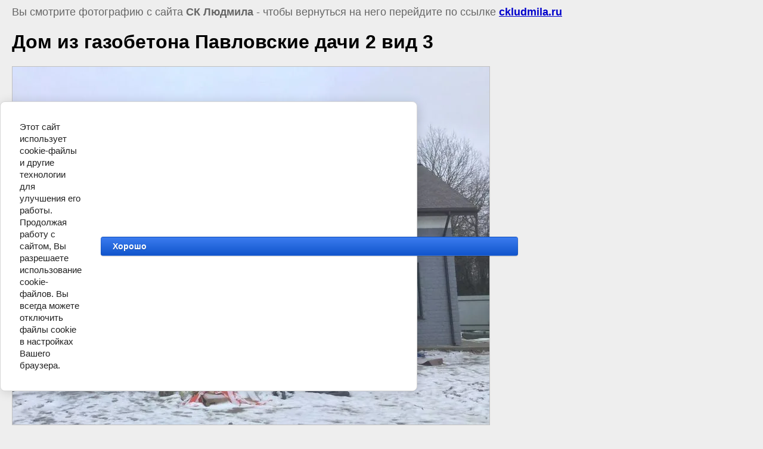

--- FILE ---
content_type: text/html; charset=utf-8
request_url: https://ckludmila.ru/at-home/image/pavlovskie-dachi-2-3
body_size: 2676
content:
<html>
<head>
<link rel='stylesheet' type='text/css' href='/shared/highslide-4.1.13/highslide.min.css'/>
<script type='text/javascript' src='/shared/highslide-4.1.13/highslide-full.packed.js'></script>
<script type='text/javascript'>
hs.graphicsDir = '/shared/highslide-4.1.13/graphics/';
hs.outlineType = null;
hs.showCredits = false;
hs.lang={cssDirection:'ltr',loadingText:'Загрузка...',loadingTitle:'Кликните чтобы отменить',focusTitle:'Нажмите чтобы перенести вперёд',fullExpandTitle:'Увеличить',fullExpandText:'Полноэкранный',previousText:'Предыдущий',previousTitle:'Назад (стрелка влево)',nextText:'Далее',nextTitle:'Далее (стрелка вправо)',moveTitle:'Передвинуть',moveText:'Передвинуть',closeText:'Закрыть',closeTitle:'Закрыть (Esc)',resizeTitle:'Восстановить размер',playText:'Слайд-шоу',playTitle:'Слайд-шоу (пробел)',pauseText:'Пауза',pauseTitle:'Приостановить слайд-шоу (пробел)',number:'Изображение %1/%2',restoreTitle:'Нажмите чтобы посмотреть картинку, используйте мышь для перетаскивания. Используйте клавиши вперёд и назад'};</script>

            <!-- 46b9544ffa2e5e73c3c971fe2ede35a5 -->
            <script src='/shared/s3/js/lang/ru.js'></script>
            <script src='/shared/s3/js/common.min.js'></script>
        <link rel='stylesheet' type='text/css' href='/shared/s3/css/calendar.css' /><link rel="icon" href="/favicon.ico" type="image/x-icon">

<!--s3_require-->
<link rel="stylesheet" href="/g/basestyle/1.0.1/cookie.message/cookie.message.css" type="text/css"/>
<link rel="stylesheet" href="/g/s3/lp/lpc.v4/css/styles.css" type="text/css"/>
<link rel="stylesheet" href="/g/s3/lp/cookie.message/__landing_page_content_global.css" type="text/css"/>
<link rel="stylesheet" href="/g/s3/lp/cookie.message/colors_lpc.css" type="text/css"/>
<link rel="stylesheet" href="/g/basestyle/1.0.1/cookie.message/cookie.message.blue.css" type="text/css"/>
<script type="text/javascript" src="/g/basestyle/1.0.1/cookie.message/cookie.message.js" async></script>
<!--/s3_require-->

<link rel='stylesheet' type='text/css' href='/t/images/__csspatch/4/patch.css'/>

<title>Дом из газобетона Павловские дачи 2 вид 3 | Наши построенные дома</title>
<!-- assets.top -->
<meta property="og:image" content="https://ckludmila.ru/thumb/2/X3qDa_qTkmviFMQ1WQ-1RQ/350r350/d/pavlovskiye_dachi_2-3.jpg">
<meta name="twitter:image" content="https://ckludmila.ru/thumb/2/X3qDa_qTkmviFMQ1WQ-1RQ/350r350/d/pavlovskiye_dachi_2-3.jpg">
<meta property="og:image:type" content="image/jpeg">
<meta property="og:image:width" content="350">
<meta property="og:image:height" content="350">
<meta property="og:type" content="website">
<meta property="og:url" content="https://ckludmila.ru/at-home/image/pavlovskie-dachi-2-3">
<meta name="twitter:card" content="summary">
<!-- /assets.top -->

<meta name="description" content="Дом из газобетона Павловские дачи 2 вид 3 | Наши построенные дома">
<meta name="keywords" content="Дом из газобетона Павловские дачи 2 вид 3 | Наши построенные дома">
<meta name="robots" content="all"/>
<meta name="revisit-after" content="31 days" />
<meta http-equiv="Content-Type" content="text/html; charset=UTF-8" />
<meta name="viewport" content="width=device-width, initial-scale=1.0, maximum-scale=1.0, user-scalable=no">

<style>
body, td, div { font-size:18px; font-family:arial;box-sizing: border-box; }
p { color: #666; }
body { padding: 10px 20px; }
a.back { font-weight: bold; color: #0000cc; text-decoration: underline; }
img { border: 1px solid #c0c0c0; max-width: 800px; width: auto; height :auto}
div { width: 700px; }
h1 { font-size: 32px; }
@media handheld, only screen and (max-width: 480px){
	body {width:100%; position: relative; padding:10px 0;font-size:18px;}
	p { width:100%; font-size:18px;}
	img {  width:100%; height:auto;}
</style>

</head>

<body bgcolor="#eeeeee" text="#000000">

<p>Вы смотрите фотографию с сайта <strong>СК Людмила</strong> -
чтобы вернуться на него перейдите по ссылке <a class="back" href="https://ckludmila.ru">ckludmila.ru</a></p>

<h1>Дом из газобетона Павловские дачи 2 вид 3</h1>




<img src="/d/pavlovskiye_dachi_2-3.jpg" width="800" height="600"  alt="Дом из газобетона Павловские дачи 2 вид 3" />

<br /><br />

&copy; <a class="back" href="https://ckludmila.ru/">СК Людмила</a>
<br /><br />


<!-- assets.bottom -->
<!-- </noscript></script></style> -->
<script src="/my/s3/js/site.min.js?1768462484" ></script>
<script src="/my/s3/js/site/defender.min.js?1768462484" ></script>
<script >/*<![CDATA[*/
var megacounter_key="530464a651231564395d58d724de261d";
(function(d){
    var s = d.createElement("script");
    s.src = "//counter.megagroup.ru/loader.js?"+new Date().getTime();
    s.async = true;
    d.getElementsByTagName("head")[0].appendChild(s);
})(document);
/*]]>*/</script>
	
		
		
				<!--noindex-->
		<div id="s3-cookie-message" class="s3-cookie-message-wrap">
			<div class="s3-cookie-message">
				<div class="s3-cookie-message__text">
					Этот сайт использует cookie-файлы и другие технологии для улучшения его работы. Продолжая работу с сайтом, Вы разрешаете использование cookie-файлов. Вы всегда можете отключить файлы cookie в настройках Вашего браузера.
				</div>
				<div class="s3-cookie-message__btn">
					<div id="s3-cookie-message__btn" class="g-button">
						Хорошо
					</div>
				</div>
			</div>
		</div>
		<!--/noindex-->
	
	
<script >/*<![CDATA[*/
$ite.start({"sid":151075,"vid":151661,"aid":10263,"stid":4,"cp":21,"active":true,"domain":"ckludmila.ru","lang":"ru","trusted":false,"debug":false,"captcha":3,"onetap":[{"provider":"vkontakte","provider_id":"51958982","code_verifier":"GD2hQmNRZ3zmYOh24MME0jFjYWEZOIOUQOWMO1NTTWm"}]});
/*]]>*/</script>
<!-- /assets.bottom -->
</body>
</html>

--- FILE ---
content_type: text/javascript
request_url: https://counter.megagroup.ru/530464a651231564395d58d724de261d.js?r=&s=1280*720*24&u=https%3A%2F%2Fckludmila.ru%2Fat-home%2Fimage%2Fpavlovskie-dachi-2-3&t=%D0%94%D0%BE%D0%BC%20%D0%B8%D0%B7%20%D0%B3%D0%B0%D0%B7%D0%BE%D0%B1%D0%B5%D1%82%D0%BE%D0%BD%D0%B0%20%D0%9F%D0%B0%D0%B2%D0%BB%D0%BE%D0%B2%D1%81%D0%BA%D0%B8%D0%B5%20%D0%B4%D0%B0%D1%87%D0%B8%202%20%D0%B2%D0%B8%D0%B4%203%20%7C%20%D0%9D%D0%B0%D1%88%D0%B8%20%D0%BF%D0%BE%D1%81%D1%82%D1%80%D0%BE%D0%B5%D0%BD%D0%BD%D1%8B%D0%B5%20%D0%B4%D0%BE%D0%BC%D0%B0&fv=0,0&en=1&rld=0&fr=0&callback=_sntnl1768666150030&1768666150030
body_size: 87
content:
//:1
_sntnl1768666150030({date:"Sat, 17 Jan 2026 16:09:10 GMT", res:"1"})